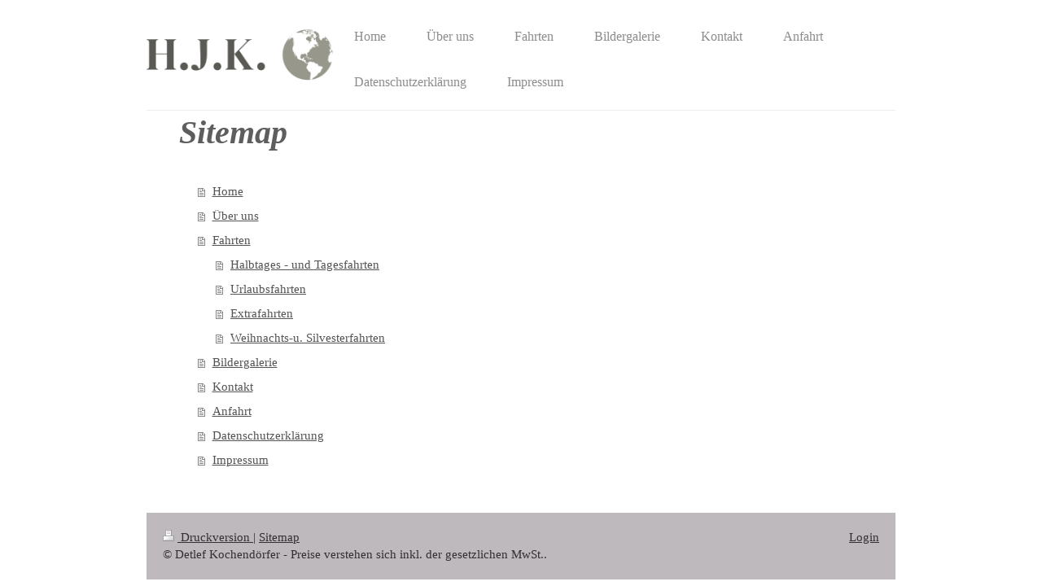

--- FILE ---
content_type: text/html; charset=UTF-8
request_url: https://www.hjk-reisen.de/sitemap/
body_size: 5488
content:
<!DOCTYPE html>
<html lang="de"  ><head prefix="og: http://ogp.me/ns# fb: http://ogp.me/ns/fb# business: http://ogp.me/ns/business#">
    <meta http-equiv="Content-Type" content="text/html; charset=utf-8"/>
    <meta name="generator" content="IONOS MyWebsite"/>
        
    <link rel="dns-prefetch" href="//cdn.eu.mywebsite-editor.com/"/>
    <link rel="dns-prefetch" href="//123.mod.mywebsite-editor.com"/>
    <link rel="dns-prefetch" href="https://123.sb.mywebsite-editor.com/"/>
    <link rel="shortcut icon" href="//cdn.eu.mywebsite-editor.com/favicon.ico"/>
        <title>H.J.K. Reisen - Home</title>
    <style type="text/css">@media screen and (max-device-width: 1024px) {.diyw a.switchViewWeb {display: inline !important;}}</style>
    <style type="text/css">@media screen and (min-device-width: 1024px) {
            .mediumScreenDisabled { display:block }
            .smallScreenDisabled { display:block }
        }
        @media screen and (max-device-width: 1024px) { .mediumScreenDisabled { display:none } }
        @media screen and (max-device-width: 568px) { .smallScreenDisabled { display:none } }
                @media screen and (min-width: 1024px) {
            .mobilepreview .mediumScreenDisabled { display:block }
            .mobilepreview .smallScreenDisabled { display:block }
        }
        @media screen and (max-width: 1024px) { .mobilepreview .mediumScreenDisabled { display:none } }
        @media screen and (max-width: 568px) { .mobilepreview .smallScreenDisabled { display:none } }</style>
    <meta name="viewport" content="width=device-width, initial-scale=1, maximum-scale=1, minimal-ui"/>

<meta name="format-detection" content="telephone=no"/>
        <meta name="keywords" content="Angebot, Kompetenz, Beratung"/>
            <meta name="description" content=", Bremen"/>
            <meta name="robots" content="index,follow"/>
        <link href="//cdn.eu.mywebsite-editor.com/templates/2111/style.css?1763478093678" rel="stylesheet" type="text/css"/>
    <link href="https://www.hjk-reisen.de/s/style/theming.css?1706642814" rel="stylesheet" type="text/css"/>
    <link href="//cdn.eu.mywebsite-editor.com/app/cdn/min/group/web.css?1763478093678" rel="stylesheet" type="text/css"/>
<link href="//cdn.eu.mywebsite-editor.com/mod/common/files/generated/modules-main.css" rel="stylesheet" type="text/css"/>
    <link href="//cdn.eu.mywebsite-editor.com/app/cdn/min/group/mobilenavigation.css?1763478093678" rel="stylesheet" type="text/css"/>
    <link href="https://123.sb.mywebsite-editor.com/app/logstate2-css.php?site=391300388&amp;t=1768750853" rel="stylesheet" type="text/css"/>

<script type="text/javascript">
    /* <![CDATA[ */
var stagingMode = '';
    /* ]]> */
</script>
<script src="https://123.sb.mywebsite-editor.com/app/logstate-js.php?site=391300388&amp;t=1768750853"></script>

    <link href="//cdn.eu.mywebsite-editor.com/templates/2111/print.css?1763478093678" rel="stylesheet" media="print" type="text/css"/>
    <script type="text/javascript">
    /* <![CDATA[ */
    var systemurl = 'https://123.sb.mywebsite-editor.com/';
    var webPath = '/';
    var proxyName = '';
    var webServerName = 'www.hjk-reisen.de';
    var sslServerUrl = 'https://www.hjk-reisen.de';
    var nonSslServerUrl = 'http://www.hjk-reisen.de';
    var webserverProtocol = 'http://';
    var nghScriptsUrlPrefix = '//123.mod.mywebsite-editor.com';
    var sessionNamespace = 'DIY_SB';
    var jimdoData = {
        cdnUrl:  '//cdn.eu.mywebsite-editor.com/',
        messages: {
            lightBox: {
    image : 'Bild',
    of: 'von'
}

        },
        isTrial: 0,
        pageId: 7    };
    var script_basisID = "391300388";

    diy = window.diy || {};
    diy.web = diy.web || {};

        diy.web.jsBaseUrl = "//cdn.eu.mywebsite-editor.com/s/build/";

    diy.context = diy.context || {};
    diy.context.type = diy.context.type || 'web';
    /* ]]> */
</script>

<script type="text/javascript" src="//cdn.eu.mywebsite-editor.com/app/cdn/min/group/web.js?1763478093678" crossorigin="anonymous"></script><script type="text/javascript" src="//cdn.eu.mywebsite-editor.com/s/build/web.bundle.js?1763478093678" crossorigin="anonymous"></script><script type="text/javascript" src="//cdn.eu.mywebsite-editor.com/app/cdn/min/group/mobilenavigation.js?1763478093678" crossorigin="anonymous"></script><script src="//cdn.eu.mywebsite-editor.com/mod/common/files/generated/modules-main-de_DE.js" type="text/javascript"></script>
<script type="text/javascript" src="https://cdn.eu.mywebsite-editor.com/proxy/apps/static/resource/dependencies/"></script><script type="text/javascript">
                    if (typeof require !== 'undefined') {
                        require.config({
                            waitSeconds : 10,
                            baseUrl : 'https://cdn.eu.mywebsite-editor.com/proxy/apps/static/js/'
                        });
                    }
                </script><script type="text/javascript" src="//cdn.eu.mywebsite-editor.com/app/cdn/min/group/pfcsupport.js?1763478093678" crossorigin="anonymous"></script>    <meta property="og:type" content="business.business"/>
    <meta property="og:url" content="https://www.hjk-reisen.de/"/>
    <meta property="og:title" content="H.J.K. Reisen - Home"/>
            <meta property="og:description" content=", Bremen"/>
                <meta property="og:image" content="https://www.hjk-reisen.de/s/misc/logo.png?t=1767390689"/>
        <meta property="business:contact_data:country_name" content="Deutschland"/>
    <meta property="business:contact_data:street_address" content="Ermlandstraße 54"/>
    <meta property="business:contact_data:locality" content="Bremen"/>
    
    <meta property="business:contact_data:email" content="info@hjkreisen.de"/>
    <meta property="business:contact_data:postal_code" content="28777"/>
    <meta property="business:contact_data:phone_number" content="+49 421 606451"/>
    <meta property="business:contact_data:fax_number" content="+49 421 600315"/>
    
<meta property="business:hours:day" content="MONDAY"/><meta property="business:hours:start" content="09:00"/><meta property="business:hours:end" content="12:30"/><meta property="business:hours:day" content="TUESDAY"/><meta property="business:hours:start" content="09:00"/><meta property="business:hours:end" content="12:30"/><meta property="business:hours:day" content="WEDNESDAY"/><meta property="business:hours:start" content="09:00"/><meta property="business:hours:end" content="12:30"/><meta property="business:hours:day" content="THURSDAY"/><meta property="business:hours:start" content="09:00"/><meta property="business:hours:end" content="12:30"/><meta property="business:hours:day" content="FRIDAY"/><meta property="business:hours:start" content="09:00"/><meta property="business:hours:end" content="12:30"/><meta property="business:hours:day" content="MONDAY"/><meta property="business:hours:start" content="13:30"/><meta property="business:hours:end" content="17:00"/><meta property="business:hours:day" content="TUESDAY"/><meta property="business:hours:start" content="13:30"/><meta property="business:hours:end" content="17:00"/><meta property="business:hours:day" content="WEDNESDAY"/><meta property="business:hours:start" content="13:30"/><meta property="business:hours:end" content="17:00"/><meta property="business:hours:day" content="THURSDAY"/><meta property="business:hours:start" content="13:30"/><meta property="business:hours:end" content="17:00"/><meta property="business:hours:day" content="FRIDAY"/><meta property="business:hours:start" content="13:30"/><meta property="business:hours:end" content="17:00"/></head>


<body class="body   cc-pagemode-sitemap diyfeNoSidebar diy-market-de_DE" data-pageid="225093" id="page-225093">
    
    <div class="diyw">
        <div class="diyweb">
  
<nav id="diyfeMobileNav" class="diyfeCA diyfeCA2" role="navigation">
    <a title="Navigation aufklappen/zuklappen">Navigation aufklappen/zuklappen</a>
    <ul class="mainNav1"><li class=" hasSubNavigation"><a data-page-id="225093" href="https://www.hjk-reisen.de/" class=" level_1"><span>Home</span></a></li><li class=" hasSubNavigation"><a data-page-id="354908" href="https://www.hjk-reisen.de/über-uns/" class=" level_1"><span>Über uns</span></a></li><li class=" hasSubNavigation"><a data-page-id="230829" href="https://www.hjk-reisen.de/fahrten/" class=" level_1"><span>Fahrten</span></a><span class="diyfeDropDownSubOpener">&nbsp;</span><div class="diyfeDropDownSubList diyfeCA diyfeCA3"><ul class="mainNav2"><li class=" hasSubNavigation"><a data-page-id="230842" href="https://www.hjk-reisen.de/fahrten/halbtages-und-tagesfahrten/" class=" level_2"><span>Halbtages - und Tagesfahrten</span></a></li><li class=" hasSubNavigation"><a data-page-id="228857" href="https://www.hjk-reisen.de/fahrten/urlaubsfahrten/" class=" level_2"><span>Urlaubsfahrten</span></a></li><li class=" hasSubNavigation"><a data-page-id="228853" href="https://www.hjk-reisen.de/fahrten/extrafahrten/" class=" level_2"><span>Extrafahrten</span></a></li><li class=" hasSubNavigation"><a data-page-id="251595" href="https://www.hjk-reisen.de/fahrten/weihnachts-u-silvesterfahrten/" class=" level_2"><span>Weihnachts-u. Silvesterfahrten</span></a></li></ul></div></li><li class=" hasSubNavigation"><a data-page-id="327650" href="https://www.hjk-reisen.de/bildergalerie/" class=" level_1"><span>Bildergalerie</span></a></li><li class=" hasSubNavigation"><a data-page-id="225094" href="https://www.hjk-reisen.de/kontakt/" class=" level_1"><span>Kontakt</span></a></li><li class=" hasSubNavigation"><a data-page-id="225095" href="https://www.hjk-reisen.de/anfahrt/" class=" level_1"><span>Anfahrt</span></a></li><li class=" hasSubNavigation"><a data-page-id="316067" href="https://www.hjk-reisen.de/datenschutzerklärung/" class=" level_1"><span>Datenschutzerklärung</span></a></li><li class=" hasSubNavigation"><a data-page-id="225096" href="https://www.hjk-reisen.de/impressum/" class=" level_1"><span>Impressum</span></a></li></ul></nav>
	<div class="diywebLogoNav">
		<div class="diywebLiveArea">
			<div class="diywebMainGutter">
				<div class="diyfeGridGroup diyfeCA diyfeCA1">
					<div class="diywebLogo diyfeGE">
						<div class="diywebGutter">
							
    <style type="text/css" media="all">
        /* <![CDATA[ */
                .diyw #website-logo {
            text-align: center !important;
                        padding: 14px 0;
                    }
        
                /* ]]> */
    </style>

    <div id="website-logo">
            <a href="https://www.hjk-reisen.de/"><img class="website-logo-image" width="500" src="https://www.hjk-reisen.de/s/misc/logo.png?t=1767390689" alt=""/></a>

            
            </div>


						</div>
					</div>
					<div class="diywebNav diywebNavMain diywebNav1 diyfeCA2 diywebNavHorizontal diyfeGE">
						<div class="diywebGutter">
							<div class="webnavigation"><ul id="mainNav1" class="mainNav1"><li class="navTopItemGroup_1"><a data-page-id="225093" href="https://www.hjk-reisen.de/" class="level_1"><span>Home</span></a></li><li class="navTopItemGroup_2"><a data-page-id="354908" href="https://www.hjk-reisen.de/über-uns/" class="level_1"><span>Über uns</span></a></li><li class="navTopItemGroup_3"><a data-page-id="230829" href="https://www.hjk-reisen.de/fahrten/" class="level_1"><span>Fahrten</span></a></li><li class="navTopItemGroup_4"><a data-page-id="327650" href="https://www.hjk-reisen.de/bildergalerie/" class="level_1"><span>Bildergalerie</span></a></li><li class="navTopItemGroup_5"><a data-page-id="225094" href="https://www.hjk-reisen.de/kontakt/" class="level_1"><span>Kontakt</span></a></li><li class="navTopItemGroup_6"><a data-page-id="225095" href="https://www.hjk-reisen.de/anfahrt/" class="level_1"><span>Anfahrt</span></a></li><li class="navTopItemGroup_7"><a data-page-id="316067" href="https://www.hjk-reisen.de/datenschutzerklärung/" class="level_1"><span>Datenschutzerklärung</span></a></li><li class="navTopItemGroup_8"><a data-page-id="225096" href="https://www.hjk-reisen.de/impressum/" class="level_1"><span>Impressum</span></a></li></ul></div>
						</div>
					</div>
				</div>
			</div>
		</div>
	</div>
	<div class="diywebEmotionHeader">
		<div class="diywebLiveArea">
			<div class="diywebMainGutter">
				<div class="diyfeGE">
					<div class="diywebGutter">
					 <div id="diywebAppContainer1st"></div>
						
<style type="text/css" media="all">
.diyw div#emotion-header {
        max-width: 920px;
        max-height: 1px;
                background: #EEEEEE;
    }

.diyw div#emotion-header-title-bg {
    left: 0%;
    top: 20%;
    width: 100%;
    height: 15%;

    background-color: #FFFFFF;
    opacity: 0.50;
    filter: alpha(opacity = 50);
    display: none;}

.diyw div#emotion-header strong#emotion-header-title {
    left: 20%;
    top: 20%;
    color: #000000;
        font: normal bold 26px/120% Georgia, serif;
}

.diyw div#emotion-no-bg-container{
    max-height: 1px;
}

.diyw div#emotion-no-bg-container .emotion-no-bg-height {
    margin-top: 0.11%;
}
</style>
<div id="emotion-header" data-action="loadView" data-params="active" data-imagescount="1">
            <img src="https://www.hjk-reisen.de/s/img/emotionheader.png?1677342436.920px.1px" id="emotion-header-img" alt="Bitte beachten Sie unsere Extra-Fahrten"/>
            
        <div id="ehSlideshowPlaceholder">
            <div id="ehSlideShow">
                <div class="slide-container">
                                        <div style="background-color: #EEEEEE">
                            <img src="https://www.hjk-reisen.de/s/img/emotionheader.png?1677342436.920px.1px" alt="Bitte beachten Sie unsere Extra-Fahrten"/>
                        </div>
                                    </div>
            </div>
        </div>


        <script type="text/javascript">
        //<![CDATA[
                diy.module.emotionHeader.slideShow.init({ slides: [{"url":"https:\/\/www.hjk-reisen.de\/s\/img\/emotionheader.png?1677342436.920px.1px","image_alt":"Bitte beachten Sie unsere Extra-Fahrten","bgColor":"#EEEEEE"}] });
        //]]>
        </script>

    
    
    
            <strong id="emotion-header-title" style="text-align: left"></strong>
                    <div class="notranslate">
                <svg xmlns="http://www.w3.org/2000/svg" version="1.1" id="emotion-header-title-svg" viewBox="0 0 920 1" preserveAspectRatio="xMinYMin meet"><text style="font-family:Georgia, serif;font-size:26px;font-style:normal;font-weight:bold;fill:#000000;line-height:1.2em;"><tspan x="0" style="text-anchor: start" dy="0.95em"> </tspan></text></svg>
            </div>
            
    
    <script type="text/javascript">
    //<![CDATA[
    (function ($) {
        function enableSvgTitle() {
                        var titleSvg = $('svg#emotion-header-title-svg'),
                titleHtml = $('#emotion-header-title'),
                emoWidthAbs = 920,
                emoHeightAbs = 1,
                offsetParent,
                titlePosition,
                svgBoxWidth,
                svgBoxHeight;

                        if (titleSvg.length && titleHtml.length) {
                offsetParent = titleHtml.offsetParent();
                titlePosition = titleHtml.position();
                svgBoxWidth = titleHtml.width();
                svgBoxHeight = titleHtml.height();

                                titleSvg.get(0).setAttribute('viewBox', '0 0 ' + svgBoxWidth + ' ' + svgBoxHeight);
                titleSvg.css({
                   left: Math.roundTo(100 * titlePosition.left / offsetParent.width(), 3) + '%',
                   top: Math.roundTo(100 * titlePosition.top / offsetParent.height(), 3) + '%',
                   width: Math.roundTo(100 * svgBoxWidth / emoWidthAbs, 3) + '%',
                   height: Math.roundTo(100 * svgBoxHeight / emoHeightAbs, 3) + '%'
                });

                titleHtml.css('visibility','hidden');
                titleSvg.css('visibility','visible');
            }
        }

        
            var posFunc = function($, overrideSize) {
                var elems = [], containerWidth, containerHeight;
                                    elems.push({
                        selector: '#emotion-header-title',
                        overrideSize: true,
                        horPos: 20,
                        vertPos: 18.75                    });
                    lastTitleWidth = $('#emotion-header-title').width();
                                                elems.push({
                    selector: '#emotion-header-title-bg',
                    horPos: 0,
                    vertPos: 21.82                });
                                
                containerWidth = parseInt('920');
                containerHeight = parseInt('1');

                for (var i = 0; i < elems.length; ++i) {
                    var el = elems[i],
                        $el = $(el.selector),
                        pos = {
                            left: el.horPos,
                            top: el.vertPos
                        };
                    if (!$el.length) continue;
                    var anchorPos = $el.anchorPosition();
                    anchorPos.$container = $('#emotion-header');

                    if (overrideSize === true || el.overrideSize === true) {
                        anchorPos.setContainerSize(containerWidth, containerHeight);
                    } else {
                        anchorPos.setContainerSize(null, null);
                    }

                    var pxPos = anchorPos.fromAnchorPosition(pos),
                        pcPos = anchorPos.toPercentPosition(pxPos);

                    var elPos = {};
                    if (!isNaN(parseFloat(pcPos.top)) && isFinite(pcPos.top)) {
                        elPos.top = pcPos.top + '%';
                    }
                    if (!isNaN(parseFloat(pcPos.left)) && isFinite(pcPos.left)) {
                        elPos.left = pcPos.left + '%';
                    }
                    $el.css(elPos);
                }

                // switch to svg title
                enableSvgTitle();
            };

                        var $emotionImg = jQuery('#emotion-header-img');
            if ($emotionImg.length > 0) {
                // first position the element based on stored size
                posFunc(jQuery, true);

                // trigger reposition using the real size when the element is loaded
                var ehLoadEvTriggered = false;
                $emotionImg.one('load', function(){
                    posFunc(jQuery);
                    ehLoadEvTriggered = true;
                                        diy.module.emotionHeader.slideShow.start();
                                    }).each(function() {
                                        if(this.complete || typeof this.complete === 'undefined') {
                        jQuery(this).load();
                    }
                });

                                noLoadTriggeredTimeoutId = setTimeout(function() {
                    if (!ehLoadEvTriggered) {
                        posFunc(jQuery);
                    }
                    window.clearTimeout(noLoadTriggeredTimeoutId)
                }, 5000);//after 5 seconds
            } else {
                jQuery(function(){
                    posFunc(jQuery);
                });
            }

                        if (jQuery.isBrowser && jQuery.isBrowser.ie8) {
                var longTitleRepositionCalls = 0;
                longTitleRepositionInterval = setInterval(function() {
                    if (lastTitleWidth > 0 && lastTitleWidth != jQuery('#emotion-header-title').width()) {
                        posFunc(jQuery);
                    }
                    longTitleRepositionCalls++;
                    // try this for 5 seconds
                    if (longTitleRepositionCalls === 5) {
                        window.clearInterval(longTitleRepositionInterval);
                    }
                }, 1000);//each 1 second
            }

            }(jQuery));
    //]]>
    </script>

    </div>

					</div>
				</div>
			</div>
		</div>
	</div>
	<div class="diywebContent">
		<div class="diywebLiveArea">
			<div class="diywebMainGutter">
				<div class="diyfeGridGroup diyfeCA diyfeCA1">
					<div class="diywebMain diyfeGE">
						<div class="diywebGutter">
							<div id="content_area"><h1>Sitemap</h1><ul class="sitemap"><li><a href="/">Home</a></li>
<li><a href="/über-uns/">Über uns</a></li>
<li><a href="/fahrten/">Fahrten</a></li>
<li><ul class="sitemap"><li><a href="/fahrten/halbtages-und-tagesfahrten/">Halbtages - und Tagesfahrten</a></li>
<li><a href="/fahrten/urlaubsfahrten/">Urlaubsfahrten</a></li>
<li><a href="/fahrten/extrafahrten/">Extrafahrten</a></li>
<li><a href="/fahrten/weihnachts-u-silvesterfahrten/">Weihnachts-u. Silvesterfahrten</a></li>
</ul></li><li><a href="/bildergalerie/">Bildergalerie</a></li>
<li><a href="/kontakt/">Kontakt</a></li>
<li><a href="/anfahrt/">Anfahrt</a></li>
<li><a href="/datenschutzerklärung/">Datenschutzerklärung</a></li>
<li><a href="/impressum/">Impressum</a></li>
</ul></div>
						</div>
					</div>
					<div class="diywebSecondary diyfeGE diyfeCA diyfeCA3">
						<div class="diywebNav diywebNav23 diywebHideOnSmall">
							<div class="diyfeGE">
								<div class="diywebGutter">
									<div class="webnavigation"></div>
								</div>
							</div>
						</div>
						<div class="diywebSidebar">
							<div class="diyfeGE">
								<div class="diywebGutter">
									
								</div>
							</div>
						</div>
					</div>
				</div>
			</div>
		</div>
	</div>
	<div class="diywebFooter">
		<div class="diywebLiveArea">
			<div class="diywebMainGutter">
				<div class="diyfeGE diywebPull diyfeCA diyfeCA4">
					<div class="diywebGutter">
						<div id="contentfooter">
    <div class="leftrow">
                        <a rel="nofollow" href="javascript:window.print();">
                    <img class="inline" height="14" width="18" src="//cdn.eu.mywebsite-editor.com/s/img/cc/printer.gif" alt=""/>
                    Druckversion                </a> <span class="footer-separator">|</span>
                <a href="https://www.hjk-reisen.de/sitemap/">Sitemap</a>
                        <br/> © Detlef Kochendörfer - Preise verstehen sich inkl. der gesetzlichen MwSt..
            </div>
    <script type="text/javascript">
        window.diy.ux.Captcha.locales = {
            generateNewCode: 'Neuen Code generieren',
            enterCode: 'Bitte geben Sie den Code ein'
        };
        window.diy.ux.Cap2.locales = {
            generateNewCode: 'Neuen Code generieren',
            enterCode: 'Bitte geben Sie den Code ein'
        };
    </script>
    <div class="rightrow">
                    <span class="loggedout">
                <a rel="nofollow" id="login" href="https://login.1and1-editor.com/391300388/www.hjk-reisen.de/de?pageId=225093">
                    Login                </a>
            </span>
                <p><a class="diyw switchViewWeb" href="javascript:switchView('desktop');">Webansicht</a><a class="diyw switchViewMobile" href="javascript:switchView('mobile');">Mobile-Ansicht</a></p>
                <span class="loggedin">
            <a rel="nofollow" id="logout" href="https://123.sb.mywebsite-editor.com/app/cms/logout.php">Logout</a> <span class="footer-separator">|</span>
            <a rel="nofollow" id="edit" href="https://123.sb.mywebsite-editor.com/app/391300388/225093/">Seite bearbeiten</a>
        </span>
    </div>
</div>
            <div id="loginbox" class="hidden">
                <script type="text/javascript">
                    /* <![CDATA[ */
                    function forgotpw_popup() {
                        var url = 'https://passwort.1und1.de/xml/request/RequestStart';
                        fenster = window.open(url, "fenster1", "width=600,height=400,status=yes,scrollbars=yes,resizable=yes");
                        // IE8 doesn't return the window reference instantly or at all.
                        // It may appear the call failed and fenster is null
                        if (fenster && fenster.focus) {
                            fenster.focus();
                        }
                    }
                    /* ]]> */
                </script>
                                <img class="logo" src="//cdn.eu.mywebsite-editor.com/s/img/logo.gif" alt="IONOS" title="IONOS"/>

                <div id="loginboxOuter"></div>
            </div>
        

					</div>
				</div>
			</div>
		</div>
	</div>
</div>    </div>

    
    </body>


<!-- rendered at Fri, 02 Jan 2026 22:51:29 +0100 -->
</html>
